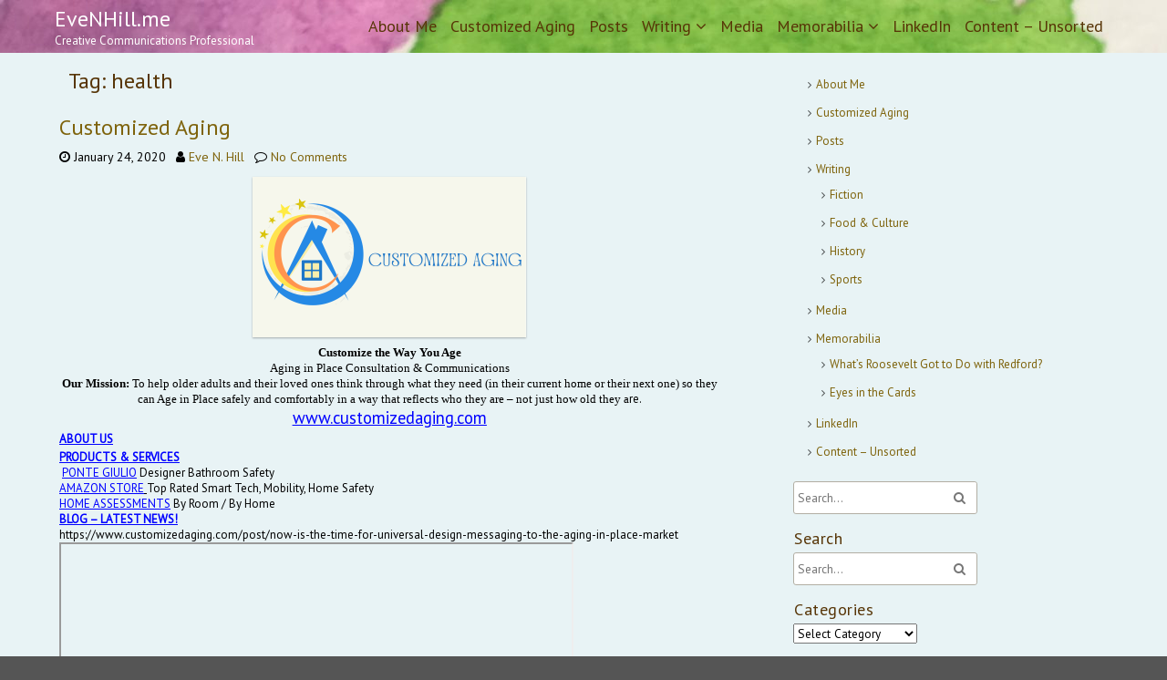

--- FILE ---
content_type: text/html; charset=UTF-8
request_url: http://www.evenhill.me/tag/health/
body_size: 13637
content:
<!DOCTYPE html>
<html lang="en-US">
	<head>
		<meta charset="UTF-8" />
				<meta name="viewport" content="width=device-width" />
		<title>health &#8211; EveNHill.me</title>
<meta name='robots' content='max-image-preview:large' />
<link rel='dns-prefetch' href='//stats.wp.com' />
<link rel='dns-prefetch' href='//fonts.googleapis.com' />
<link rel='preconnect' href='//i0.wp.com' />
<link rel='preconnect' href='//c0.wp.com' />
<link rel="alternate" type="application/rss+xml" title="EveNHill.me &raquo; Feed" href="http://www.evenhill.me/feed/" />
<link rel="alternate" type="application/rss+xml" title="EveNHill.me &raquo; Comments Feed" href="http://www.evenhill.me/comments/feed/" />
<link rel="alternate" type="application/rss+xml" title="EveNHill.me &raquo; health Tag Feed" href="http://www.evenhill.me/tag/health/feed/" />
<style id='wp-img-auto-sizes-contain-inline-css' type='text/css'>
img:is([sizes=auto i],[sizes^="auto," i]){contain-intrinsic-size:3000px 1500px}
/*# sourceURL=wp-img-auto-sizes-contain-inline-css */
</style>
<style id='wp-emoji-styles-inline-css' type='text/css'>

	img.wp-smiley, img.emoji {
		display: inline !important;
		border: none !important;
		box-shadow: none !important;
		height: 1em !important;
		width: 1em !important;
		margin: 0 0.07em !important;
		vertical-align: -0.1em !important;
		background: none !important;
		padding: 0 !important;
	}
/*# sourceURL=wp-emoji-styles-inline-css */
</style>
<style id='wp-block-library-inline-css' type='text/css'>
:root{--wp-block-synced-color:#7a00df;--wp-block-synced-color--rgb:122,0,223;--wp-bound-block-color:var(--wp-block-synced-color);--wp-editor-canvas-background:#ddd;--wp-admin-theme-color:#007cba;--wp-admin-theme-color--rgb:0,124,186;--wp-admin-theme-color-darker-10:#006ba1;--wp-admin-theme-color-darker-10--rgb:0,107,160.5;--wp-admin-theme-color-darker-20:#005a87;--wp-admin-theme-color-darker-20--rgb:0,90,135;--wp-admin-border-width-focus:2px}@media (min-resolution:192dpi){:root{--wp-admin-border-width-focus:1.5px}}.wp-element-button{cursor:pointer}:root .has-very-light-gray-background-color{background-color:#eee}:root .has-very-dark-gray-background-color{background-color:#313131}:root .has-very-light-gray-color{color:#eee}:root .has-very-dark-gray-color{color:#313131}:root .has-vivid-green-cyan-to-vivid-cyan-blue-gradient-background{background:linear-gradient(135deg,#00d084,#0693e3)}:root .has-purple-crush-gradient-background{background:linear-gradient(135deg,#34e2e4,#4721fb 50%,#ab1dfe)}:root .has-hazy-dawn-gradient-background{background:linear-gradient(135deg,#faaca8,#dad0ec)}:root .has-subdued-olive-gradient-background{background:linear-gradient(135deg,#fafae1,#67a671)}:root .has-atomic-cream-gradient-background{background:linear-gradient(135deg,#fdd79a,#004a59)}:root .has-nightshade-gradient-background{background:linear-gradient(135deg,#330968,#31cdcf)}:root .has-midnight-gradient-background{background:linear-gradient(135deg,#020381,#2874fc)}:root{--wp--preset--font-size--normal:16px;--wp--preset--font-size--huge:42px}.has-regular-font-size{font-size:1em}.has-larger-font-size{font-size:2.625em}.has-normal-font-size{font-size:var(--wp--preset--font-size--normal)}.has-huge-font-size{font-size:var(--wp--preset--font-size--huge)}.has-text-align-center{text-align:center}.has-text-align-left{text-align:left}.has-text-align-right{text-align:right}.has-fit-text{white-space:nowrap!important}#end-resizable-editor-section{display:none}.aligncenter{clear:both}.items-justified-left{justify-content:flex-start}.items-justified-center{justify-content:center}.items-justified-right{justify-content:flex-end}.items-justified-space-between{justify-content:space-between}.screen-reader-text{border:0;clip-path:inset(50%);height:1px;margin:-1px;overflow:hidden;padding:0;position:absolute;width:1px;word-wrap:normal!important}.screen-reader-text:focus{background-color:#ddd;clip-path:none;color:#444;display:block;font-size:1em;height:auto;left:5px;line-height:normal;padding:15px 23px 14px;text-decoration:none;top:5px;width:auto;z-index:100000}html :where(.has-border-color){border-style:solid}html :where([style*=border-top-color]){border-top-style:solid}html :where([style*=border-right-color]){border-right-style:solid}html :where([style*=border-bottom-color]){border-bottom-style:solid}html :where([style*=border-left-color]){border-left-style:solid}html :where([style*=border-width]){border-style:solid}html :where([style*=border-top-width]){border-top-style:solid}html :where([style*=border-right-width]){border-right-style:solid}html :where([style*=border-bottom-width]){border-bottom-style:solid}html :where([style*=border-left-width]){border-left-style:solid}html :where(img[class*=wp-image-]){height:auto;max-width:100%}:where(figure){margin:0 0 1em}html :where(.is-position-sticky){--wp-admin--admin-bar--position-offset:var(--wp-admin--admin-bar--height,0px)}@media screen and (max-width:600px){html :where(.is-position-sticky){--wp-admin--admin-bar--position-offset:0px}}

/*# sourceURL=wp-block-library-inline-css */
</style><style id='global-styles-inline-css' type='text/css'>
:root{--wp--preset--aspect-ratio--square: 1;--wp--preset--aspect-ratio--4-3: 4/3;--wp--preset--aspect-ratio--3-4: 3/4;--wp--preset--aspect-ratio--3-2: 3/2;--wp--preset--aspect-ratio--2-3: 2/3;--wp--preset--aspect-ratio--16-9: 16/9;--wp--preset--aspect-ratio--9-16: 9/16;--wp--preset--color--black: #000000;--wp--preset--color--cyan-bluish-gray: #abb8c3;--wp--preset--color--white: #ffffff;--wp--preset--color--pale-pink: #f78da7;--wp--preset--color--vivid-red: #cf2e2e;--wp--preset--color--luminous-vivid-orange: #ff6900;--wp--preset--color--luminous-vivid-amber: #fcb900;--wp--preset--color--light-green-cyan: #7bdcb5;--wp--preset--color--vivid-green-cyan: #00d084;--wp--preset--color--pale-cyan-blue: #8ed1fc;--wp--preset--color--vivid-cyan-blue: #0693e3;--wp--preset--color--vivid-purple: #9b51e0;--wp--preset--gradient--vivid-cyan-blue-to-vivid-purple: linear-gradient(135deg,rgb(6,147,227) 0%,rgb(155,81,224) 100%);--wp--preset--gradient--light-green-cyan-to-vivid-green-cyan: linear-gradient(135deg,rgb(122,220,180) 0%,rgb(0,208,130) 100%);--wp--preset--gradient--luminous-vivid-amber-to-luminous-vivid-orange: linear-gradient(135deg,rgb(252,185,0) 0%,rgb(255,105,0) 100%);--wp--preset--gradient--luminous-vivid-orange-to-vivid-red: linear-gradient(135deg,rgb(255,105,0) 0%,rgb(207,46,46) 100%);--wp--preset--gradient--very-light-gray-to-cyan-bluish-gray: linear-gradient(135deg,rgb(238,238,238) 0%,rgb(169,184,195) 100%);--wp--preset--gradient--cool-to-warm-spectrum: linear-gradient(135deg,rgb(74,234,220) 0%,rgb(151,120,209) 20%,rgb(207,42,186) 40%,rgb(238,44,130) 60%,rgb(251,105,98) 80%,rgb(254,248,76) 100%);--wp--preset--gradient--blush-light-purple: linear-gradient(135deg,rgb(255,206,236) 0%,rgb(152,150,240) 100%);--wp--preset--gradient--blush-bordeaux: linear-gradient(135deg,rgb(254,205,165) 0%,rgb(254,45,45) 50%,rgb(107,0,62) 100%);--wp--preset--gradient--luminous-dusk: linear-gradient(135deg,rgb(255,203,112) 0%,rgb(199,81,192) 50%,rgb(65,88,208) 100%);--wp--preset--gradient--pale-ocean: linear-gradient(135deg,rgb(255,245,203) 0%,rgb(182,227,212) 50%,rgb(51,167,181) 100%);--wp--preset--gradient--electric-grass: linear-gradient(135deg,rgb(202,248,128) 0%,rgb(113,206,126) 100%);--wp--preset--gradient--midnight: linear-gradient(135deg,rgb(2,3,129) 0%,rgb(40,116,252) 100%);--wp--preset--font-size--small: 13px;--wp--preset--font-size--medium: 20px;--wp--preset--font-size--large: 36px;--wp--preset--font-size--x-large: 42px;--wp--preset--spacing--20: 0.44rem;--wp--preset--spacing--30: 0.67rem;--wp--preset--spacing--40: 1rem;--wp--preset--spacing--50: 1.5rem;--wp--preset--spacing--60: 2.25rem;--wp--preset--spacing--70: 3.38rem;--wp--preset--spacing--80: 5.06rem;--wp--preset--shadow--natural: 6px 6px 9px rgba(0, 0, 0, 0.2);--wp--preset--shadow--deep: 12px 12px 50px rgba(0, 0, 0, 0.4);--wp--preset--shadow--sharp: 6px 6px 0px rgba(0, 0, 0, 0.2);--wp--preset--shadow--outlined: 6px 6px 0px -3px rgb(255, 255, 255), 6px 6px rgb(0, 0, 0);--wp--preset--shadow--crisp: 6px 6px 0px rgb(0, 0, 0);}:where(.is-layout-flex){gap: 0.5em;}:where(.is-layout-grid){gap: 0.5em;}body .is-layout-flex{display: flex;}.is-layout-flex{flex-wrap: wrap;align-items: center;}.is-layout-flex > :is(*, div){margin: 0;}body .is-layout-grid{display: grid;}.is-layout-grid > :is(*, div){margin: 0;}:where(.wp-block-columns.is-layout-flex){gap: 2em;}:where(.wp-block-columns.is-layout-grid){gap: 2em;}:where(.wp-block-post-template.is-layout-flex){gap: 1.25em;}:where(.wp-block-post-template.is-layout-grid){gap: 1.25em;}.has-black-color{color: var(--wp--preset--color--black) !important;}.has-cyan-bluish-gray-color{color: var(--wp--preset--color--cyan-bluish-gray) !important;}.has-white-color{color: var(--wp--preset--color--white) !important;}.has-pale-pink-color{color: var(--wp--preset--color--pale-pink) !important;}.has-vivid-red-color{color: var(--wp--preset--color--vivid-red) !important;}.has-luminous-vivid-orange-color{color: var(--wp--preset--color--luminous-vivid-orange) !important;}.has-luminous-vivid-amber-color{color: var(--wp--preset--color--luminous-vivid-amber) !important;}.has-light-green-cyan-color{color: var(--wp--preset--color--light-green-cyan) !important;}.has-vivid-green-cyan-color{color: var(--wp--preset--color--vivid-green-cyan) !important;}.has-pale-cyan-blue-color{color: var(--wp--preset--color--pale-cyan-blue) !important;}.has-vivid-cyan-blue-color{color: var(--wp--preset--color--vivid-cyan-blue) !important;}.has-vivid-purple-color{color: var(--wp--preset--color--vivid-purple) !important;}.has-black-background-color{background-color: var(--wp--preset--color--black) !important;}.has-cyan-bluish-gray-background-color{background-color: var(--wp--preset--color--cyan-bluish-gray) !important;}.has-white-background-color{background-color: var(--wp--preset--color--white) !important;}.has-pale-pink-background-color{background-color: var(--wp--preset--color--pale-pink) !important;}.has-vivid-red-background-color{background-color: var(--wp--preset--color--vivid-red) !important;}.has-luminous-vivid-orange-background-color{background-color: var(--wp--preset--color--luminous-vivid-orange) !important;}.has-luminous-vivid-amber-background-color{background-color: var(--wp--preset--color--luminous-vivid-amber) !important;}.has-light-green-cyan-background-color{background-color: var(--wp--preset--color--light-green-cyan) !important;}.has-vivid-green-cyan-background-color{background-color: var(--wp--preset--color--vivid-green-cyan) !important;}.has-pale-cyan-blue-background-color{background-color: var(--wp--preset--color--pale-cyan-blue) !important;}.has-vivid-cyan-blue-background-color{background-color: var(--wp--preset--color--vivid-cyan-blue) !important;}.has-vivid-purple-background-color{background-color: var(--wp--preset--color--vivid-purple) !important;}.has-black-border-color{border-color: var(--wp--preset--color--black) !important;}.has-cyan-bluish-gray-border-color{border-color: var(--wp--preset--color--cyan-bluish-gray) !important;}.has-white-border-color{border-color: var(--wp--preset--color--white) !important;}.has-pale-pink-border-color{border-color: var(--wp--preset--color--pale-pink) !important;}.has-vivid-red-border-color{border-color: var(--wp--preset--color--vivid-red) !important;}.has-luminous-vivid-orange-border-color{border-color: var(--wp--preset--color--luminous-vivid-orange) !important;}.has-luminous-vivid-amber-border-color{border-color: var(--wp--preset--color--luminous-vivid-amber) !important;}.has-light-green-cyan-border-color{border-color: var(--wp--preset--color--light-green-cyan) !important;}.has-vivid-green-cyan-border-color{border-color: var(--wp--preset--color--vivid-green-cyan) !important;}.has-pale-cyan-blue-border-color{border-color: var(--wp--preset--color--pale-cyan-blue) !important;}.has-vivid-cyan-blue-border-color{border-color: var(--wp--preset--color--vivid-cyan-blue) !important;}.has-vivid-purple-border-color{border-color: var(--wp--preset--color--vivid-purple) !important;}.has-vivid-cyan-blue-to-vivid-purple-gradient-background{background: var(--wp--preset--gradient--vivid-cyan-blue-to-vivid-purple) !important;}.has-light-green-cyan-to-vivid-green-cyan-gradient-background{background: var(--wp--preset--gradient--light-green-cyan-to-vivid-green-cyan) !important;}.has-luminous-vivid-amber-to-luminous-vivid-orange-gradient-background{background: var(--wp--preset--gradient--luminous-vivid-amber-to-luminous-vivid-orange) !important;}.has-luminous-vivid-orange-to-vivid-red-gradient-background{background: var(--wp--preset--gradient--luminous-vivid-orange-to-vivid-red) !important;}.has-very-light-gray-to-cyan-bluish-gray-gradient-background{background: var(--wp--preset--gradient--very-light-gray-to-cyan-bluish-gray) !important;}.has-cool-to-warm-spectrum-gradient-background{background: var(--wp--preset--gradient--cool-to-warm-spectrum) !important;}.has-blush-light-purple-gradient-background{background: var(--wp--preset--gradient--blush-light-purple) !important;}.has-blush-bordeaux-gradient-background{background: var(--wp--preset--gradient--blush-bordeaux) !important;}.has-luminous-dusk-gradient-background{background: var(--wp--preset--gradient--luminous-dusk) !important;}.has-pale-ocean-gradient-background{background: var(--wp--preset--gradient--pale-ocean) !important;}.has-electric-grass-gradient-background{background: var(--wp--preset--gradient--electric-grass) !important;}.has-midnight-gradient-background{background: var(--wp--preset--gradient--midnight) !important;}.has-small-font-size{font-size: var(--wp--preset--font-size--small) !important;}.has-medium-font-size{font-size: var(--wp--preset--font-size--medium) !important;}.has-large-font-size{font-size: var(--wp--preset--font-size--large) !important;}.has-x-large-font-size{font-size: var(--wp--preset--font-size--x-large) !important;}
/*# sourceURL=global-styles-inline-css */
</style>

<style id='classic-theme-styles-inline-css' type='text/css'>
/*! This file is auto-generated */
.wp-block-button__link{color:#fff;background-color:#32373c;border-radius:9999px;box-shadow:none;text-decoration:none;padding:calc(.667em + 2px) calc(1.333em + 2px);font-size:1.125em}.wp-block-file__button{background:#32373c;color:#fff;text-decoration:none}
/*# sourceURL=/wp-includes/css/classic-themes.min.css */
</style>
<link rel='stylesheet' id='SFSImainCss-css' href='http://www.evenhill.me/wp-content/plugins/ultimate-social-media-icons/css/sfsi-style.css?ver=2.9.6' type='text/css' media='all' />
<link rel='stylesheet' id='amazon-auto-links-_common-css' href='http://www.evenhill.me/wp-content/plugins/amazon-auto-links/template/_common/style.min.css?ver=5.4.3' type='text/css' media='all' />
<link rel='stylesheet' id='amazon-auto-links-list-css' href='http://www.evenhill.me/wp-content/plugins/amazon-auto-links/template/list/style.min.css?ver=1.4.1' type='text/css' media='all' />
<link rel='stylesheet' id='fstore-stylesheet-css' href='http://www.evenhill.me/wp-content/themes/fstore/style.css?ver=6.9' type='text/css' media='all' />
<link rel='stylesheet' id='font-awesome-css' href='http://www.evenhill.me/wp-content/themes/fstore/css/font-awesome.css?ver=6.9' type='text/css' media='all' />
<link rel='stylesheet' id='animate-css-css' href='http://www.evenhill.me/wp-content/themes/fstore/css/animate.css?ver=6.9' type='text/css' media='all' />
<link rel='stylesheet' id='fstore-style-css' href='http://www.evenhill.me/wp-content/themes/flibrary/style.css?ver=6.9' type='text/css' media='all' />
<link rel='stylesheet' id='fstore-fonts-css' href='//fonts.googleapis.com/css?family=PT+Sans&#038;subset=latin%2Clatin-ext' type='text/css' media='all' />
<link rel='stylesheet' id='dashicons-css' href='https://c0.wp.com/c/6.9/wp-includes/css/dashicons.min.css' type='text/css' media='all' />
<link rel='stylesheet' id='wp-pointer-css' href='https://c0.wp.com/c/6.9/wp-includes/css/wp-pointer.min.css' type='text/css' media='all' />
<script type="text/javascript" src="https://c0.wp.com/c/6.9/wp-includes/js/jquery/jquery.min.js" id="jquery-core-js"></script>
<script type="text/javascript" src="https://c0.wp.com/c/6.9/wp-includes/js/jquery/jquery-migrate.min.js" id="jquery-migrate-js"></script>
<script type="text/javascript" src="http://www.evenhill.me/wp-content/themes/fstore/js/viewportchecker.js?ver=6.9" id="viewportchecker-js"></script>
<script type="text/javascript" id="fstore-utilities-js-extra">
/* <![CDATA[ */
var fstore_options = {"fstore_loading_effect":""};
//# sourceURL=fstore-utilities-js-extra
/* ]]> */
</script>
<script type="text/javascript" src="http://www.evenhill.me/wp-content/themes/fstore/js/utilities.js?ver=6.9" id="fstore-utilities-js"></script>
<link rel="https://api.w.org/" href="http://www.evenhill.me/wp-json/" /><link rel="alternate" title="JSON" type="application/json" href="http://www.evenhill.me/wp-json/wp/v2/tags/85" /><link rel="EditURI" type="application/rsd+xml" title="RSD" href="http://www.evenhill.me/xmlrpc.php?rsd" />
<meta name="generator" content="WordPress 6.9" />
<meta name="follow.[base64]" content="GQE8W0EG7ClF4QQVgvKG"/>	<style>img#wpstats{display:none}</style>
		<style type='text/css' id='amazon-auto-links-button-css' data-version='5.4.3'>.amazon-auto-links-button.amazon-auto-links-button-default { background-image: -webkit-linear-gradient(top, #4997e5, #3f89ba);background-image: -moz-linear-gradient(top, #4997e5, #3f89ba);background-image: -ms-linear-gradient(top, #4997e5, #3f89ba);background-image: -o-linear-gradient(top, #4997e5, #3f89ba);background-image: linear-gradient(to bottom, #4997e5, #3f89ba);-webkit-border-radius: 4px;-moz-border-radius: 4px;border-radius: 4px;margin-left: auto;margin-right: auto;text-align: center;white-space: nowrap;color: #ffffff;font-size: 13px;text-shadow: 0 0 transparent;width: 100px;padding: 7px 8px 8px 8px;background: #3498db;border: solid #6891a5 1px;text-decoration: none;}.amazon-auto-links-button.amazon-auto-links-button-default:hover {background: #3cb0fd;background-image: -webkit-linear-gradient(top, #3cb0fd, #3498db);background-image: -moz-linear-gradient(top, #3cb0fd, #3498db);background-image: -ms-linear-gradient(top, #3cb0fd, #3498db);background-image: -o-linear-gradient(top, #3cb0fd, #3498db);background-image: linear-gradient(to bottom, #3cb0fd, #3498db);text-decoration: none;}.amazon-auto-links-button.amazon-auto-links-button-default > a {color: inherit; border-bottom: none;text-decoration: none; }.amazon-auto-links-button.amazon-auto-links-button-default > a:hover {color: inherit;}.amazon-auto-links-button > a, .amazon-auto-links-button > a:hover {-webkit-box-shadow: none;box-shadow: none;color: inherit;}div.amazon-auto-links-button {line-height: 1.3; }button.amazon-auto-links-button {white-space: nowrap;}.amazon-auto-links-button-link {text-decoration: none;}.amazon-auto-links-button.amazon-auto-links-button-1089 {background: #4997e5;background-image: -webkit-linear-gradient(top, #4997e5, #3f89ba);background-image: -moz-linear-gradient(top, #4997e5, #3f89ba);background-image: -ms-linear-gradient(top, #4997e5, #3f89ba);background-image: -o-linear-gradient(top, #4997e5, #3f89ba);background-image: linear-gradient(to bottom, #4997e5, #3f89ba);-webkit-border-radius: 4px;-moz-border-radius: 4px;border-radius: 4px;margin-left: auto;margin-right: auto;text-align: center;white-space: nowrap;color: #ffffff;font-size: 13px;text-shadow-color: transparent;width: 100px;box-shadow-color: #666666;padding: 7px 8px 8px 8px;background: #3498db;border: solid #6891a5 1px;text-decoration: none;}.amazon-auto-links-button.amazon-auto-links-button-1089:hover {background: #3cb0fd;background-image: -webkit-linear-gradient(top, #3cb0fd, #3498db);background-image: -moz-linear-gradient(top, #3cb0fd, #3498db);background-image: -ms-linear-gradient(top, #3cb0fd, #3498db);background-image: -o-linear-gradient(top, #3cb0fd, #3498db);background-image: linear-gradient(to bottom, #3cb0fd, #3498db);text-decoration: none;}.amazon-auto-links-button.amazon-auto-links-button-1089 > a {color: inherit; border-bottom: none;text-decoration: none; }.amazon-auto-links-button.amazon-auto-links-button-1089 > a:hover {color: inherit;}</style><style type="text/css">.recentcomments a{display:inline !important;padding:0 !important;margin:0 !important;}</style>      <style id="fstore-custom-header-styles" type="text/css">

          
                  #header-main-fixed {background-image: url("http://www.evenhill.me/wp-content/uploads/2019/02/cropped-watercolor-9-30-18-sea-cake-2-3.jpg");}

          
          
                  #header-main-fixed, #header-main-fixed h1.entry-title {color: #ffffff;}

                </style>
  	<!-- Fonts Plugin CSS - https://fontsplugin.com/ -->
	<style>
			</style>
	<!-- Fonts Plugin CSS -->
		</head>
	<body class="archive tag tag-health tag-85 wp-theme-fstore wp-child-theme-flibrary sfsi_actvite_theme_default">
		<div id="body-content-wrapper">
			
			<header id="header-main-fixed">

				<div id="header-content-wrapper">

					<div id="header-logo">
						    
						        <div id="site-identity">

						        	<a href="http://www.evenhill.me/"
						        		title="">

						        		<h1 class="entry-title">
						        			EveNHill.me										</h1>
						        	</a>
						        	<strong>
						        		Creative Communications Professional						        	</strong>
						        </div>
											</div><!-- #header-logo -->

					<nav id="navmain">
						<div class="menu-work-container"><ul id="menu-work" class="menu"><li id="menu-item-75" class="menu-item menu-item-type-post_type menu-item-object-page menu-item-home menu-item-75"><a href="http://www.evenhill.me/about-me/">About Me</a></li>
<li id="menu-item-697" class="menu-item menu-item-type-post_type menu-item-object-page menu-item-697"><a href="http://www.evenhill.me/about-me/customized-aging/">Customized Aging</a></li>
<li id="menu-item-244" class="menu-item menu-item-type-taxonomy menu-item-object-category menu-item-244"><a href="http://www.evenhill.me/category/posts/">Posts</a></li>
<li id="menu-item-88" class="menu-item menu-item-type-post_type menu-item-object-page menu-item-has-children menu-item-88"><a href="http://www.evenhill.me/writing/">Writing</a>
<ul class="sub-menu">
	<li id="menu-item-305" class="menu-item menu-item-type-taxonomy menu-item-object-category menu-item-305"><a href="http://www.evenhill.me/category/writing/fiction-writing/">Fiction</a></li>
	<li id="menu-item-129" class="menu-item menu-item-type-taxonomy menu-item-object-category menu-item-129"><a href="http://www.evenhill.me/category/writing/food-culture/">Food &amp; Culture</a></li>
	<li id="menu-item-133" class="menu-item menu-item-type-taxonomy menu-item-object-category menu-item-133"><a href="http://www.evenhill.me/category/writing/history/">History</a></li>
	<li id="menu-item-128" class="menu-item menu-item-type-taxonomy menu-item-object-category menu-item-128"><a href="http://www.evenhill.me/category/writing/sports/">Sports</a></li>
</ul>
</li>
<li id="menu-item-208" class="menu-item menu-item-type-taxonomy menu-item-object-category menu-item-208"><a href="http://www.evenhill.me/category/media/">Media</a></li>
<li id="menu-item-182" class="menu-item menu-item-type-post_type menu-item-object-page menu-item-has-children menu-item-182"><a href="http://www.evenhill.me/memorabilia/">Memorabilia</a>
<ul class="sub-menu">
	<li id="menu-item-200" class="menu-item menu-item-type-post_type menu-item-object-page menu-item-200"><a href="http://www.evenhill.me/whats-roosevelt-got-to-do-with-redford/">What&#8217;s Roosevelt Got to Do with Redford?</a></li>
	<li id="menu-item-183" class="menu-item menu-item-type-post_type menu-item-object-post menu-item-183"><a href="http://www.evenhill.me/2019/02/02/eyes-in-the-cards/">Eyes in the Cards</a></li>
</ul>
</li>
<li id="menu-item-16" class="menu-item menu-item-type-custom menu-item-object-custom menu-item-16"><a href="http://www.linkedin.com/in/eveahill">LinkedIn</a></li>
<li id="menu-item-698" class="menu-item menu-item-type-taxonomy menu-item-object-category menu-item-698"><a href="http://www.evenhill.me/category/content/">Content &#8211; Unsorted</a></li>
</ul></div>					</nav><!-- #navmain -->
					
					<div class="clear">
					</div><!-- .clear -->

				</div><!-- #header-content-wrapper -->

			</header><!-- #header-main-fixed -->
			<div class="clear">
			</div><!-- .clear -->

			
<div id="main-content-wrapper">
	<div id="main-content">

	<h1 class="page-title">Tag: <span>health</span></h1>
		<div id="main-content-inner">

			
					
<article id="post-688" class="post-688 page type-page status-publish hentry category-customizedaging-com tag-seniorresources tag-retirement tag-lifestyleproducts tag-health tag-homehealth tag-customizedaging">

		
			<h1 class="entry-title">
				<a href="http://www.evenhill.me/about-me/customized-aging/" rel="bookmark" title="Customized Aging">Customized Aging</a>
			</h1>
	
	
	<div class="before-content">

		
				<span class="clock-icon">
					<time datetime="2020-01-24T20:33:55+00:00">January 24, 2020</time>
				</span><!-- .clock-icon -->
			
		
		<span class="author-icon">
			<a href="http://www.evenhill.me/author/evenhill_0kdkls/" title="Posts by Eve N. Hill" rel="author">Eve N. Hill</a>		</span><!-- .author-icon -->

		
					<span class="comments-icon">
						<a href="http://www.evenhill.me/about-me/customized-aging/#respond">No Comments</a>					</span><!-- .comments-icon -->
		
		
	</div><!-- .before-content -->

	
				<div class="content">
					<div class="display-flex flex-row justify-space-between">
<div class="display-flex flex-column full-width">
<div class="display-flex flex-row justify-space-between">
<div class="display-flex flex-column full-width"></div>
</div>
<p><img data-recalc-dims="1" fetchpriority="high" decoding="async" class="wp-image-1150 size-medium aligncenter" src="https://i0.wp.com/www.evenhill.me/wp-content/uploads/2024/04/20220320_062056152_iOS.png?resize=300%2C176" alt="" width="300" height="176" srcset="https://i0.wp.com/www.evenhill.me/wp-content/uploads/2024/04/20220320_062056152_iOS.png?resize=300%2C176 300w, https://i0.wp.com/www.evenhill.me/wp-content/uploads/2024/04/20220320_062056152_iOS.png?resize=1024%2C602 1024w, https://i0.wp.com/www.evenhill.me/wp-content/uploads/2024/04/20220320_062056152_iOS.png?resize=768%2C452 768w, https://i0.wp.com/www.evenhill.me/wp-content/uploads/2024/04/20220320_062056152_iOS.png?resize=1536%2C904 1536w, https://i0.wp.com/www.evenhill.me/wp-content/uploads/2024/04/20220320_062056152_iOS.png?resize=2048%2C1205 2048w, https://i0.wp.com/www.evenhill.me/wp-content/uploads/2024/04/20220320_062056152_iOS.png?w=1800 1800w, https://i0.wp.com/www.evenhill.me/wp-content/uploads/2024/04/20220320_062056152_iOS.png?w=2700 2700w" sizes="(max-width: 300px) 100vw, 300px" /></p>
<div class="display-flex align-items-center" style="text-align: center;"><span aria-hidden="true"><span style="font-family: verdana, geneva;"><strong>Customize the Way You Age</strong></span><br />
<span style="font-family: verdana, geneva;">Aging in Place Consultation &amp; Communications</span><br />
<span style="font-family: verdana, geneva;"><strong>Our Mission:</strong> To help older adults and their loved ones think through what they need (in their current home or their next one) so they can Age in Place safely and comfortably in a way that reflects who they are &#8211; not just how old they a</span>re.<br />
<span style="text-decoration: underline; font-size: 14pt;"><span style="color: #0000ff;"><a style="color: #0000ff; text-decoration: underline;" href="http://www.customizedaging.com">www.customizedaging.com</a></span></span></span></div>
</div>
<div>
<p><strong><span style="text-decoration: underline;"><span style="color: #0000ff;"><a style="color: #0000ff; text-decoration: underline;" href="https://www.customizedaging.com/about-1">ABOUT US</a></span></span></strong></p>
</div>
</div>
<div><strong><span style="text-decoration: underline;"><span style="color: #0000ff;"><a style="color: #0000ff; text-decoration: underline;" href="https://www.customizedaging.com/products-and-services">PRODUCTS &amp; SERVICES</a></span></span></strong></div>
<div> <span style="text-decoration: underline;"><span style="color: #0000ff; text-decoration: underline;"><a style="color: #0000ff; text-decoration: underline;" href="https://www.customizedaging.com/ponte-giulio-bathroom-experts">PONTE GIULIO</a></span></span> Designer Bathroom Safety<br />
<span style="text-decoration: underline;"><span style="color: #0000ff;"><a style="color: #0000ff; text-decoration: underline;" href="https://www.customizedaging.com/team-4">AMAZON STORE</a> </span></span>Top Rated Smart Tech, Mobility, Home Safety<br />
<span style="text-decoration: underline;"><span style="color: #0000ff;"><a style="color: #0000ff; text-decoration: underline;" href="https://www.customizedaging.com/products-and-services">HOME ASSESSMENTS</a></span></span> By Room / By Home</div>
<div class="display-flex flex-row justify-space-between">
<div><strong><span style="text-decoration: underline;"><span style="color: #0000ff;"><a style="color: #0000ff; text-decoration: underline;" href="https://www.customizedaging.com/blog">BLOG &#8211; LATEST NEWS!</a></span></span></strong></div>
<div>https://www.customizedaging.com/post/now-is-the-time-for-universal-design-messaging-to-the-aging-in-place-market</div>
<div><iframe src="//www.youtube.com/embed/SLgKU5tIWxg?si=S3kXLvSqxaeJdV2_" width="560" height="314" allowfullscreen="allowfullscreen"></iframe></div>
<div class="display-flex flex-column full-width">
<div>
<div class="_1AZWZ">
<div class="_1KJEZ _1Zljb" tabindex="-1" data-hook="post-title">
<div class="BL3dva">
<div class="OSxNQL">
<div class="OFA52E">
<div class="cD_92h UitnHM" tabindex="-1" data-hook="post-title">
<h1 class="UbhFJ7 nkqC0Q blog-post-title-font blog-post-title-color blog-text-color post-title blog-hover-container-element-color FG3qXk blog-post-page-title-font" data-hook="post-title"><span class="post-title__text blog-post-title-font blog-post-title-color"><span class="blog-post-title-font blog-post-title-color">Now is the Time for Universal Design:<br />
Messaging to the Aging in Place Market</span></span></h1>
</div>
</div>
</div>
</div>
<div class="nLG8d5" data-hook="post-description">
<article class="blog-post-page-font">
<div class="post-content__body stSKMK">
<div class="moHCnT">
<div class="moHCnT">
<div class="fTEXDR" data-rce-version="9.18.4">
<div class="Xk2HO" dir="ltr" data-id="content-viewer">
<div class="orcxI" data-query="container">
<div class="MJXUU">
<div data-breakout="normal">
<h4 id="viewer-gfuqb2538" class="T14rf _9kQU5 d0eTW vC2ou -oJ0G"><span class="XR0ys">Originally presented at the National Association of Home Builders (NAHB) International Builders Show</span></h4>
</div>
</div>
</div>
</div>
</div>
</div>
</div>
</div>
</article>
</div>
</div>
</div>
<div class="_6SyeS" data-hook="post-description">
<article class="blog-post-page-font">
<div class="post-content__body">
<div class="_2cDMG">
<div class="_2cDMG">
<div class="bVAkx _3777I _1dQP3" data-rce-version="8.69.22">
<div class="kvdbP _2msPJ _189VQ _1O7aH" dir="ltr" data-id="rich-content-viewer">
<div class="_1hN1O _2S8BH _3EPBy"></div>
</div>
</div>
</div>
</div>
</div>
</article>
</div>
</div>
<div><strong>SOCIAL MEDIA</strong></div>
<div><strong> @customizedaging</strong><br />
<span style="text-decoration: underline;"><span style="color: #0000ff; text-decoration: underline;"><a style="color: #0000ff; text-decoration: underline;" href="https://www.facebook.com/customizedaging">FACEBOOK</a></span></span><br />
<span style="text-decoration: underline;"><span style="color: #0000ff; text-decoration: underline;"><a style="color: #0000ff; text-decoration: underline;" href="https://www.instagram.com/customizedaging/">INSTAGRAM</a></span></span><br />
<span style="text-decoration: underline;"><span style="color: #0000ff;"><a style="color: #0000ff; text-decoration: underline;" href="https://www.linkedin.com/company/customized-aging">LINKEDIN</a></span></span><br />
<span style="text-decoration: underline;"><span style="color: #0000ff;"><a style="color: #0000ff; text-decoration: underline;" href="https://www.tiktok.com/@customizedaging">TIKTOK</a></span></span><br />
<span style="text-decoration: underline;"><span style="color: #0000ff;"><a style="color: #0000ff; text-decoration: underline;" href="https://www.youtube.com/channel/UCLcQ7W6TV4QMfOuhnZhJZbQ">YOUTUBE</a></span></span></div>
<div><span style="text-decoration: underline;"><span style="color: #0000ff;"><a style="color: #0000ff; text-decoration: underline;" href="https://www.customizedaging.com/projects-2">ALL OUR VIDEOS</a></span></span></div>
</div>
</div>
<p>&nbsp;</p>
<p><span style="font-size: 12pt;"><span style="font-family: verdana, geneva, sans-serif;"><em><span style="text-decoration: underline;"><span style="color: #0000ff;"><a style="color: #0000ff; text-decoration: underline;" href="https://www.customizedaging.com/about-1">Eve Hill</a></span></span><br />
</em></span><span class="t-bold mr1 " style="font-family: verdana, geneva;"><span aria-hidden="true">Co-Founder </span></span><span class="t-14 t-normal" style="font-family: verdana, geneva;"><span aria-hidden="true"><span style="text-decoration: underline;"><a href="http://www.customizedaging.com"><span style="color: #0000ff; text-decoration: underline;">Customized Aging</span></a><br />
</span></span></span><span style="text-decoration: underline;"><span style="color: #0000ff;"><a style="color: #0000ff; text-decoration: underline;" href="https://www.nahb.org/education-and-events/education/designations/certified-aging-in-place-specialist-caps">Certified Aging-in-Place Specialist</a><br />
</span></span></span><span style="color: #0000ff;"><a style="color: #0000ff;" href="https://directories.wga.org/?Filter.Keyword=Eve+Needleman&amp;show=&amp;Filter.SearchType=General&amp;Filter.StartCreditDateRange=&amp;Filter.EndCreditDateRange=&amp;Filter.AdvanceSearch=false&amp;Filter.IsShowrunner=false&amp;Filter.IsLiveActionFeatureWriter=false&amp;Filter.IsAnimationFeatureWriter=false&amp;Filter.IsTVFeatureWriter=false&amp;isSearch=1" target="_blank" rel="noreferrer noopener">Writers Guild of America, West</a></span><br />
Email: <span style="color: #0000ff;"><a style="color: #0000ff;" href="mailto:customizedaging@gmail.com" target="_self" rel="noopener">customizedaging@gmail.com</a></span><br />
Website: <span style="color: #0000ff;"><a style="color: #0000ff;" href="http://eveahillme.medium.com/" target="_blank" rel="noreferrer noopener">eveahillme.medium.com</a></span></p>
				</div><!-- .content -->

	
	<div class="after-content">

		
												<p class="categories-wrapper">
								<span class="category-icon">
									Categories:								</span><!-- .category-icon -->
								<a href="http://www.evenhill.me/category/customizedaging-com/" rel="category tag">Customized Aging</a>							</p><!-- .categories-wrapper -->						
									
												<p class="tags-wrapper">
								<span class="tags-icon">
									Tags:								</span><!-- .tags-icon -->
								<a href="http://www.evenhill.me/tag/seniorresources/" rel="tag">seniorresources</a>, <a href="http://www.evenhill.me/tag/retirement/" rel="tag">retirement</a>, <a href="http://www.evenhill.me/tag/lifestyleproducts/" rel="tag">lifestyleproducts</a>, <a href="http://www.evenhill.me/tag/health/" rel="tag">health</a>, <a href="http://www.evenhill.me/tag/homehealth/" rel="tag">homehealth</a>, <a href="http://www.evenhill.me/tag/customizedaging/" rel="tag">customizedaging</a>							</p><!-- .tags-wrapper -->				
					
		
		
	</div><!-- .after-content -->
	
				<div class="separator">
			</div>
	</article><!-- #post-## -->

		</div><!-- #main-content-inner -->

	</div><!-- #main-content -->

	
<aside id="sidebar">

					<div class="menu-work-container"><ul id="menu-work-1" class="menu"><li class="menu-item menu-item-type-post_type menu-item-object-page menu-item-home menu-item-75"><a href="http://www.evenhill.me/about-me/">About Me</a></li>
<li class="menu-item menu-item-type-post_type menu-item-object-page menu-item-697"><a href="http://www.evenhill.me/about-me/customized-aging/">Customized Aging</a></li>
<li class="menu-item menu-item-type-taxonomy menu-item-object-category menu-item-244"><a href="http://www.evenhill.me/category/posts/">Posts</a></li>
<li class="menu-item menu-item-type-post_type menu-item-object-page menu-item-has-children menu-item-88"><a href="http://www.evenhill.me/writing/">Writing</a>
<ul class="sub-menu">
	<li class="menu-item menu-item-type-taxonomy menu-item-object-category menu-item-305"><a href="http://www.evenhill.me/category/writing/fiction-writing/">Fiction</a></li>
	<li class="menu-item menu-item-type-taxonomy menu-item-object-category menu-item-129"><a href="http://www.evenhill.me/category/writing/food-culture/">Food &amp; Culture</a></li>
	<li class="menu-item menu-item-type-taxonomy menu-item-object-category menu-item-133"><a href="http://www.evenhill.me/category/writing/history/">History</a></li>
	<li class="menu-item menu-item-type-taxonomy menu-item-object-category menu-item-128"><a href="http://www.evenhill.me/category/writing/sports/">Sports</a></li>
</ul>
</li>
<li class="menu-item menu-item-type-taxonomy menu-item-object-category menu-item-208"><a href="http://www.evenhill.me/category/media/">Media</a></li>
<li class="menu-item menu-item-type-post_type menu-item-object-page menu-item-has-children menu-item-182"><a href="http://www.evenhill.me/memorabilia/">Memorabilia</a>
<ul class="sub-menu">
	<li class="menu-item menu-item-type-post_type menu-item-object-page menu-item-200"><a href="http://www.evenhill.me/whats-roosevelt-got-to-do-with-redford/">What&#8217;s Roosevelt Got to Do with Redford?</a></li>
	<li class="menu-item menu-item-type-post_type menu-item-object-post menu-item-183"><a href="http://www.evenhill.me/2019/02/02/eyes-in-the-cards/">Eyes in the Cards</a></li>
</ul>
</li>
<li class="menu-item menu-item-type-custom menu-item-object-custom menu-item-16"><a href="http://www.linkedin.com/in/eveahill">LinkedIn</a></li>
<li class="menu-item menu-item-type-taxonomy menu-item-object-category menu-item-698"><a href="http://www.evenhill.me/category/content/">Content &#8211; Unsorted</a></li>
</ul></div>
<div class="search-wrapper">
	<form method="get" action="http://www.evenhill.me/">
		<input type="text" name="s" size="20" class="search-textbox" placeholder="Search..." tabindex="1" value="" required />
		<button type="submit" class="search-button"></button>
	</form>
</div><!-- .search-wrapper --><div class="sidebar-before-title"></div><h3 class="sidebar-title">Search</h3><div class="sidebar-after-title"></div>
<div class="search-wrapper">
	<form method="get" action="http://www.evenhill.me/">
		<input type="text" name="s" size="20" class="search-textbox" placeholder="Search..." tabindex="1" value="" required />
		<button type="submit" class="search-button"></button>
	</form>
</div><!-- .search-wrapper --><div class="sidebar-before-title"></div><h3 class="sidebar-title">Categories</h3><div class="sidebar-after-title"></div><form action="http://www.evenhill.me" method="get"><label class="screen-reader-text" for="cat">Categories</label><select  name='cat' id='cat' class='postform'>
	<option value='-1'>Select Category</option>
	<option class="level-0" value="88">Customized Aging</option>
	<option class="level-0" value="9">Fiction</option>
	<option class="level-0" value="25">Posts</option>
	<option class="level-0" value="5">Food &amp; Culture</option>
	<option class="level-0" value="6">Writing</option>
	<option class="level-0" value="7">History</option>
	<option class="level-0" value="24">Media</option>
	<option class="level-0" value="4">Sports</option>
	<option class="level-0" value="15">Memorabilia</option>
	<option class="level-0" value="1">Content &#8211; Unsorted</option>
</select>
</form><script type="text/javascript">
/* <![CDATA[ */

( ( dropdownId ) => {
	const dropdown = document.getElementById( dropdownId );
	function onSelectChange() {
		setTimeout( () => {
			if ( 'escape' === dropdown.dataset.lastkey ) {
				return;
			}
			if ( dropdown.value && parseInt( dropdown.value ) > 0 && dropdown instanceof HTMLSelectElement ) {
				dropdown.parentElement.submit();
			}
		}, 250 );
	}
	function onKeyUp( event ) {
		if ( 'Escape' === event.key ) {
			dropdown.dataset.lastkey = 'escape';
		} else {
			delete dropdown.dataset.lastkey;
		}
	}
	function onClick() {
		delete dropdown.dataset.lastkey;
	}
	dropdown.addEventListener( 'keyup', onKeyUp );
	dropdown.addEventListener( 'click', onClick );
	dropdown.addEventListener( 'change', onSelectChange );
})( "cat" );

//# sourceURL=WP_Widget_Categories%3A%3Awidget
/* ]]> */
</script>

		
		<div class="sidebar-before-title"></div><h3 class="sidebar-title">Recent Posts</h3><div class="sidebar-after-title"></div>
		<ul>
											<li>
					<a href="http://www.evenhill.me/2024/04/13/now-is-the-time-for-universal-design-messaging-to-the-aging-in-place-market/">Now is the Time for Universal Design: Messaging to the Aging in Place Market</a>
									</li>
											<li>
					<a href="http://www.evenhill.me/2022/02/15/embracing-the-longevity-lifestyle/">Embracing the Longevity Lifestyle</a>
									</li>
											<li>
					<a href="http://www.evenhill.me/2021/07/20/the-knuckleballer-who-helped-kids-go-straight/">The Knuckleballer Who Helped Kids Go Straight</a>
									</li>
											<li>
					<a href="http://www.evenhill.me/2021/07/05/his-reach-exceeded-his-glove-marty-marion/">His Reach Exceeded His Glove: Marty Marion</a>
									</li>
											<li>
					<a href="http://www.evenhill.me/2021/05/20/stories-behind-the-signatures-sports-heroes-of-the-1940s/">Stories Behind the Signatures: Sports Heroes of the 1940s</a>
									</li>
					</ul>

		<div class="sidebar-before-title"></div><h3 class="sidebar-title">Archives</h3><div class="sidebar-after-title"></div>
			<ul>
					<li><a href='http://www.evenhill.me/2024/04/'>April 2024</a></li>
	<li><a href='http://www.evenhill.me/2022/02/'>February 2022</a></li>
	<li><a href='http://www.evenhill.me/2021/07/'>July 2021</a></li>
	<li><a href='http://www.evenhill.me/2021/05/'>May 2021</a></li>
	<li><a href='http://www.evenhill.me/2020/03/'>March 2020</a></li>
	<li><a href='http://www.evenhill.me/2020/02/'>February 2020</a></li>
	<li><a href='http://www.evenhill.me/2020/01/'>January 2020</a></li>
	<li><a href='http://www.evenhill.me/2019/05/'>May 2019</a></li>
	<li><a href='http://www.evenhill.me/2019/02/'>February 2019</a></li>
			</ul>

			<div class="sidebar-before-title"></div><h3 class="sidebar-title">Recent Comments</h3><div class="sidebar-after-title"></div><ul id="recentcomments"><li class="recentcomments"><span class="comment-author-link"><a href="https://SeniorMoveHelp.com" class="url" rel="ugc external nofollow">senior movers delray beach</a></span> on <a href="http://www.evenhill.me/2024/04/13/now-is-the-time-for-universal-design-messaging-to-the-aging-in-place-market/#comment-4126">Now is the Time for Universal Design: Messaging to the Aging in Place Market</a></li><li class="recentcomments"><span class="comment-author-link"><a href="https://Seniormovehelp.com" class="url" rel="ugc external nofollow">senior move</a></span> on <a href="http://www.evenhill.me/2024/04/13/now-is-the-time-for-universal-design-messaging-to-the-aging-in-place-market/#comment-4100">Now is the Time for Universal Design: Messaging to the Aging in Place Market</a></li></ul><div class="sidebar-before-title"></div><h3 class="sidebar-title">Meta</h3><div class="sidebar-after-title"></div>
		<ul>
						<li><a href="http://www.evenhill.me/wp-login.php">Log in</a></li>
			<li><a href="http://www.evenhill.me/feed/">Entries feed</a></li>
			<li><a href="http://www.evenhill.me/comments/feed/">Comments feed</a></li>

			<li><a href="https://wordpress.org/">WordPress.org</a></li>
		</ul>

		
		
</aside><!-- #sidebar --></div><!-- #main-content-wrapper -->
			<a href="#" class="scrollup"></a>

			<footer id="footer-main">

				<div id="footer-content-wrapper">

					
<div id="footer-cols">

	<div id="footer-cols-inner">

		
								<div class="col3a">
									</div><!-- .col3a -->
			
				
				

		
								<div class="col3c">
									</div><!-- .col3c -->

				
		<div class="clear">
		</div><!-- .clear -->

	</div><!-- #footer-cols-inner -->

</div><!-- #footer-cols -->
					<nav id="footer-menu">
						<div class="menu-work-container"><ul id="menu-work-2" class="menu"><li class="menu-item menu-item-type-post_type menu-item-object-page menu-item-home menu-item-75"><a href="http://www.evenhill.me/about-me/">About Me</a></li>
<li class="menu-item menu-item-type-post_type menu-item-object-page menu-item-697"><a href="http://www.evenhill.me/about-me/customized-aging/">Customized Aging</a></li>
<li class="menu-item menu-item-type-taxonomy menu-item-object-category menu-item-244"><a href="http://www.evenhill.me/category/posts/">Posts</a></li>
<li class="menu-item menu-item-type-post_type menu-item-object-page menu-item-has-children menu-item-88"><a href="http://www.evenhill.me/writing/">Writing</a>
<ul class="sub-menu">
	<li class="menu-item menu-item-type-taxonomy menu-item-object-category menu-item-305"><a href="http://www.evenhill.me/category/writing/fiction-writing/">Fiction</a></li>
	<li class="menu-item menu-item-type-taxonomy menu-item-object-category menu-item-129"><a href="http://www.evenhill.me/category/writing/food-culture/">Food &amp; Culture</a></li>
	<li class="menu-item menu-item-type-taxonomy menu-item-object-category menu-item-133"><a href="http://www.evenhill.me/category/writing/history/">History</a></li>
	<li class="menu-item menu-item-type-taxonomy menu-item-object-category menu-item-128"><a href="http://www.evenhill.me/category/writing/sports/">Sports</a></li>
</ul>
</li>
<li class="menu-item menu-item-type-taxonomy menu-item-object-category menu-item-208"><a href="http://www.evenhill.me/category/media/">Media</a></li>
<li class="menu-item menu-item-type-post_type menu-item-object-page menu-item-has-children menu-item-182"><a href="http://www.evenhill.me/memorabilia/">Memorabilia</a>
<ul class="sub-menu">
	<li class="menu-item menu-item-type-post_type menu-item-object-page menu-item-200"><a href="http://www.evenhill.me/whats-roosevelt-got-to-do-with-redford/">What&#8217;s Roosevelt Got to Do with Redford?</a></li>
	<li class="menu-item menu-item-type-post_type menu-item-object-post menu-item-183"><a href="http://www.evenhill.me/2019/02/02/eyes-in-the-cards/">Eyes in the Cards</a></li>
</ul>
</li>
<li class="menu-item menu-item-type-custom menu-item-object-custom menu-item-16"><a href="http://www.linkedin.com/in/eveahill">LinkedIn</a></li>
<li class="menu-item menu-item-type-taxonomy menu-item-object-category menu-item-698"><a href="http://www.evenhill.me/category/content/">Content &#8211; Unsorted</a></li>
</ul></div>					</nav>

					<div class="clear">
					</div>

					<div id="copyright">

						<p>
													 	<a href="https://tishonator.com/product/fstore"
						 		title="fstore Theme">
								fstore Theme							</a> 
							Powered by WordPress						</p>
						
					</div><!-- #copyright -->

				</div><!-- #footer-content-wrapper -->

			</footer><!-- #footer-main -->

		</div><!-- #body-content-wrapper -->
		<script type="speculationrules">
{"prefetch":[{"source":"document","where":{"and":[{"href_matches":"/*"},{"not":{"href_matches":["/wp-*.php","/wp-admin/*","/wp-content/uploads/*","/wp-content/*","/wp-content/plugins/*","/wp-content/themes/flibrary/*","/wp-content/themes/fstore/*","/*\\?(.+)"]}},{"not":{"selector_matches":"a[rel~=\"nofollow\"]"}},{"not":{"selector_matches":".no-prefetch, .no-prefetch a"}}]},"eagerness":"conservative"}]}
</script>
                <!--facebook like and share js -->
                <div id="fb-root"></div>
                <script>
                    (function(d, s, id) {
                        var js, fjs = d.getElementsByTagName(s)[0];
                        if (d.getElementById(id)) return;
                        js = d.createElement(s);
                        js.id = id;
                        js.src = "https://connect.facebook.net/en_US/sdk.js#xfbml=1&version=v3.2";
                        fjs.parentNode.insertBefore(js, fjs);
                    }(document, 'script', 'facebook-jssdk'));
                </script>
                <script>
window.addEventListener('sfsi_functions_loaded', function() {
    if (typeof sfsi_responsive_toggle == 'function') {
        sfsi_responsive_toggle(0);
        // console.log('sfsi_responsive_toggle');

    }
})
</script>
    <script>
        window.addEventListener('sfsi_functions_loaded', function () {
            if (typeof sfsi_plugin_version == 'function') {
                sfsi_plugin_version(2.77);
            }
        });

        function sfsi_processfurther(ref) {
            var feed_id = '[base64]';
            var feedtype = 8;
            var email = jQuery(ref).find('input[name="email"]').val();
            var filter = /^(([^<>()[\]\\.,;:\s@\"]+(\.[^<>()[\]\\.,;:\s@\"]+)*)|(\".+\"))@((\[[0-9]{1,3}\.[0-9]{1,3}\.[0-9]{1,3}\.[0-9]{1,3}\])|(([a-zA-Z\-0-9]+\.)+[a-zA-Z]{2,}))$/;
            if ((email != "Enter your email") && (filter.test(email))) {
                if (feedtype == "8") {
                    var url = "https://api.follow.it/subscription-form/" + feed_id + "/" + feedtype;
                    window.open(url, "popupwindow", "scrollbars=yes,width=1080,height=760");
                    return true;
                }
            } else {
                alert("Please enter email address");
                jQuery(ref).find('input[name="email"]').focus();
                return false;
            }
        }
    </script>
    <style type="text/css" aria-selected="true">
        .sfsi_subscribe_Popinner {
             width: 100% !important;

            height: auto !important;

         padding: 18px 0px !important;

            background-color: #ffffff !important;
        }

        .sfsi_subscribe_Popinner form {
            margin: 0 20px !important;
        }

        .sfsi_subscribe_Popinner h5 {
            font-family: Helvetica,Arial,sans-serif !important;

             font-weight: bold !important;   color:#000000 !important; font-size: 16px !important;   text-align:center !important; margin: 0 0 10px !important;
            padding: 0 !important;
        }

        .sfsi_subscription_form_field {
            margin: 5px 0 !important;
            width: 100% !important;
            display: inline-flex;
            display: -webkit-inline-flex;
        }

        .sfsi_subscription_form_field input {
            width: 100% !important;
            padding: 10px 0px !important;
        }

        .sfsi_subscribe_Popinner input[type=email] {
         font-family: Helvetica,Arial,sans-serif !important;   font-style:normal !important;   font-size:14px !important; text-align: center !important;        }

        .sfsi_subscribe_Popinner input[type=email]::-webkit-input-placeholder {

         font-family: Helvetica,Arial,sans-serif !important;   font-style:normal !important;  font-size: 14px !important;   text-align:center !important;        }

        .sfsi_subscribe_Popinner input[type=email]:-moz-placeholder {
            /* Firefox 18- */
         font-family: Helvetica,Arial,sans-serif !important;   font-style:normal !important;   font-size: 14px !important;   text-align:center !important;
        }

        .sfsi_subscribe_Popinner input[type=email]::-moz-placeholder {
            /* Firefox 19+ */
         font-family: Helvetica,Arial,sans-serif !important;   font-style: normal !important;
              font-size: 14px !important;   text-align:center !important;        }

        .sfsi_subscribe_Popinner input[type=email]:-ms-input-placeholder {

            font-family: Helvetica,Arial,sans-serif !important;  font-style:normal !important;   font-size:14px !important;
         text-align: center !important;        }

        .sfsi_subscribe_Popinner input[type=submit] {

         font-family: Helvetica,Arial,sans-serif !important;   font-weight: bold !important;   color:#000000 !important; font-size: 16px !important;   text-align:center !important; background-color: #dedede !important;        }

                .sfsi_shortcode_container {
            float: left;
        }

        .sfsi_shortcode_container .norm_row .sfsi_wDiv {
            position: relative !important;
        }

        .sfsi_shortcode_container .sfsi_holders {
            display: none;
        }

            </style>

    <script type="text/javascript" id="aal-ajax-unit-loading-js-extra">
/* <![CDATA[ */
var aalAjaxUnitLoading = {"ajaxURL":"http://www.evenhill.me/wp-json/wp/v2/aal_ajax_unit_loading","spinnerURL":"http://www.evenhill.me/wp-admin/images/loading.gif","nonce":"652097f001","delay":"0","messages":{"ajax_error":"Failed to load product links."},"term_id":"85","author_name":"","page_type":"taxonomy","post_id":"688","REQUEST":{"s":""}};
//# sourceURL=aal-ajax-unit-loading-js-extra
/* ]]> */
</script>
<script type="text/javascript" src="http://www.evenhill.me/wp-content/plugins/amazon-auto-links/include/core/component/unit/asset/js/ajax-unit-loading.min.js?ver=6.9" id="aal-ajax-unit-loading-js"></script>
<script type="text/javascript" src="https://c0.wp.com/c/6.9/wp-includes/js/jquery/ui/core.min.js" id="jquery-ui-core-js"></script>
<script type="text/javascript" src="http://www.evenhill.me/wp-content/plugins/ultimate-social-media-icons/js/shuffle/modernizr.custom.min.js?ver=6.9" id="SFSIjqueryModernizr-js"></script>
<script type="text/javascript" src="http://www.evenhill.me/wp-content/plugins/ultimate-social-media-icons/js/shuffle/jquery.shuffle.min.js?ver=6.9" id="SFSIjqueryShuffle-js"></script>
<script type="text/javascript" src="http://www.evenhill.me/wp-content/plugins/ultimate-social-media-icons/js/shuffle/random-shuffle-min.js?ver=6.9" id="SFSIjqueryrandom-shuffle-js"></script>
<script type="text/javascript" id="SFSICustomJs-js-extra">
/* <![CDATA[ */
var sfsi_icon_ajax_object = {"nonce":"cbb76ca7c5","ajax_url":"http://www.evenhill.me/wp-admin/admin-ajax.php","plugin_url":"http://www.evenhill.me/wp-content/plugins/ultimate-social-media-icons/"};
//# sourceURL=SFSICustomJs-js-extra
/* ]]> */
</script>
<script type="text/javascript" src="http://www.evenhill.me/wp-content/plugins/ultimate-social-media-icons/js/custom.js?ver=2.9.6" id="SFSICustomJs-js"></script>
<script type="text/javascript" src="http://www.evenhill.me/wp-content/plugins/amazon-auto-links/include/core/main/asset/js/iframe-height-adjuster.min.js?ver=5.4.3" id="aal-iframe-height-adjuster-js"></script>
<script type="text/javascript" src="https://c0.wp.com/c/6.9/wp-includes/js/dist/hooks.min.js" id="wp-hooks-js"></script>
<script type="text/javascript" src="https://c0.wp.com/c/6.9/wp-includes/js/dist/i18n.min.js" id="wp-i18n-js"></script>
<script type="text/javascript" id="wp-i18n-js-after">
/* <![CDATA[ */
wp.i18n.setLocaleData( { 'text direction\u0004ltr': [ 'ltr' ] } );
//# sourceURL=wp-i18n-js-after
/* ]]> */
</script>
<script type="text/javascript" src="https://c0.wp.com/c/6.9/wp-includes/js/wp-pointer.min.js" id="wp-pointer-js"></script>
<script type="text/javascript" src="http://www.evenhill.me/wp-content/plugins/amazon-auto-links/include/core/main/asset/js/pointer-tooltip.min.js?ver=5.4.3" id="aal-pointer-tooltip-js"></script>
<script type="text/javascript" src="http://www.evenhill.me/wp-content/plugins/amazon-auto-links/template/_common/js/product-tooltip.min.js?ver=1.0.0" id="aal-product-tooltip-js"></script>
<script type="text/javascript" src="http://www.evenhill.me/wp-content/plugins/amazon-auto-links/template/_common/js/product-image-preview.min.js?ver=1.0.0" id="aal-image-preview-js"></script>
<script type="text/javascript" id="jetpack-stats-js-before">
/* <![CDATA[ */
_stq = window._stq || [];
_stq.push([ "view", JSON.parse("{\"v\":\"ext\",\"blog\":\"193066226\",\"post\":\"0\",\"tz\":\"0\",\"srv\":\"www.evenhill.me\",\"arch_tag\":\"health\",\"arch_results\":\"1\",\"j\":\"1:15.3.1\"}") ]);
_stq.push([ "clickTrackerInit", "193066226", "0" ]);
//# sourceURL=jetpack-stats-js-before
/* ]]> */
</script>
<script type="text/javascript" src="https://stats.wp.com/e-202605.js" id="jetpack-stats-js" defer="defer" data-wp-strategy="defer"></script>
<script id="wp-emoji-settings" type="application/json">
{"baseUrl":"https://s.w.org/images/core/emoji/17.0.2/72x72/","ext":".png","svgUrl":"https://s.w.org/images/core/emoji/17.0.2/svg/","svgExt":".svg","source":{"concatemoji":"http://www.evenhill.me/wp-includes/js/wp-emoji-release.min.js?ver=6.9"}}
</script>
<script type="module">
/* <![CDATA[ */
/*! This file is auto-generated */
const a=JSON.parse(document.getElementById("wp-emoji-settings").textContent),o=(window._wpemojiSettings=a,"wpEmojiSettingsSupports"),s=["flag","emoji"];function i(e){try{var t={supportTests:e,timestamp:(new Date).valueOf()};sessionStorage.setItem(o,JSON.stringify(t))}catch(e){}}function c(e,t,n){e.clearRect(0,0,e.canvas.width,e.canvas.height),e.fillText(t,0,0);t=new Uint32Array(e.getImageData(0,0,e.canvas.width,e.canvas.height).data);e.clearRect(0,0,e.canvas.width,e.canvas.height),e.fillText(n,0,0);const a=new Uint32Array(e.getImageData(0,0,e.canvas.width,e.canvas.height).data);return t.every((e,t)=>e===a[t])}function p(e,t){e.clearRect(0,0,e.canvas.width,e.canvas.height),e.fillText(t,0,0);var n=e.getImageData(16,16,1,1);for(let e=0;e<n.data.length;e++)if(0!==n.data[e])return!1;return!0}function u(e,t,n,a){switch(t){case"flag":return n(e,"\ud83c\udff3\ufe0f\u200d\u26a7\ufe0f","\ud83c\udff3\ufe0f\u200b\u26a7\ufe0f")?!1:!n(e,"\ud83c\udde8\ud83c\uddf6","\ud83c\udde8\u200b\ud83c\uddf6")&&!n(e,"\ud83c\udff4\udb40\udc67\udb40\udc62\udb40\udc65\udb40\udc6e\udb40\udc67\udb40\udc7f","\ud83c\udff4\u200b\udb40\udc67\u200b\udb40\udc62\u200b\udb40\udc65\u200b\udb40\udc6e\u200b\udb40\udc67\u200b\udb40\udc7f");case"emoji":return!a(e,"\ud83e\u1fac8")}return!1}function f(e,t,n,a){let r;const o=(r="undefined"!=typeof WorkerGlobalScope&&self instanceof WorkerGlobalScope?new OffscreenCanvas(300,150):document.createElement("canvas")).getContext("2d",{willReadFrequently:!0}),s=(o.textBaseline="top",o.font="600 32px Arial",{});return e.forEach(e=>{s[e]=t(o,e,n,a)}),s}function r(e){var t=document.createElement("script");t.src=e,t.defer=!0,document.head.appendChild(t)}a.supports={everything:!0,everythingExceptFlag:!0},new Promise(t=>{let n=function(){try{var e=JSON.parse(sessionStorage.getItem(o));if("object"==typeof e&&"number"==typeof e.timestamp&&(new Date).valueOf()<e.timestamp+604800&&"object"==typeof e.supportTests)return e.supportTests}catch(e){}return null}();if(!n){if("undefined"!=typeof Worker&&"undefined"!=typeof OffscreenCanvas&&"undefined"!=typeof URL&&URL.createObjectURL&&"undefined"!=typeof Blob)try{var e="postMessage("+f.toString()+"("+[JSON.stringify(s),u.toString(),c.toString(),p.toString()].join(",")+"));",a=new Blob([e],{type:"text/javascript"});const r=new Worker(URL.createObjectURL(a),{name:"wpTestEmojiSupports"});return void(r.onmessage=e=>{i(n=e.data),r.terminate(),t(n)})}catch(e){}i(n=f(s,u,c,p))}t(n)}).then(e=>{for(const n in e)a.supports[n]=e[n],a.supports.everything=a.supports.everything&&a.supports[n],"flag"!==n&&(a.supports.everythingExceptFlag=a.supports.everythingExceptFlag&&a.supports[n]);var t;a.supports.everythingExceptFlag=a.supports.everythingExceptFlag&&!a.supports.flag,a.supports.everything||((t=a.source||{}).concatemoji?r(t.concatemoji):t.wpemoji&&t.twemoji&&(r(t.twemoji),r(t.wpemoji)))});
//# sourceURL=http://www.evenhill.me/wp-includes/js/wp-emoji-loader.min.js
/* ]]> */
</script>
	</body>
</html>

--- FILE ---
content_type: text/javascript
request_url: http://www.evenhill.me/wp-content/themes/fstore/js/utilities.js?ver=6.9
body_size: 1412
content:
(function($) {

	"use strict";

	$( document ).ready(function() {

		if ($('#wpadminbar').length > 0) {
		
			$('#header-main-fixed').css('top', $('#wpadminbar').height() + 'px');
			$('#wpadminbar').css('position', 'fixed');
		}

		if ($(window).width() < 800) {

			$('#header-main-fixed .cart-contents-icon').appendTo($('#header-main-fixed'));
			$('#header-main-fixed #cart-popup-content').appendTo($('#header-main-fixed'));
		}

		fstore_initHeaderIconsEvents();

		$('#header-spacer').height( $('#header-main-fixed').height() );

		$(window).scroll(function () {

			if ($(this).scrollTop() > 100) {

				$('.scrollup').fadeIn();

			} else {

				$('.scrollup').fadeOut();

			}
		});

		$('.scrollup').click(function () {
			
			$("html, body").animate({
				  scrollTop: 0
			  }, 600);

			return false;
		});

		fstore_mainMenuInit();

		if (fstore_options && fstore_options.fstore_loading_effect) {
			fstore_init_loading_effects();
		}

		if ( $(window).width() < 800 ) {
		
			$('#navmain > div > ul > li').each(
		       function() {
		         if ($(this).find('> ul.sub-menu').length > 0) {

		           $(this).prepend('<span class="sub-menu-item-toggle"></span>');
		         }
		       }
		     );

		   $('.sub-menu-item-toggle').on('click', function(e) {

		     e.stopPropagation();

		     var subMenu = $(this).parent().find('> ul.sub-menu');

		     $('#navmain ul ul.sub-menu').not(subMenu).hide();
		     $(this).toggleClass('sub-menu-item-toggle-expanded');
		     subMenu.toggle();
		     subMenu.find('ul.sub-menu').toggle();
		   });

		}

		$('#navmain > div').on('click', function(e) {

			e.stopPropagation();

			// toggle main menu
			if ( $(window).width() < 800 ) {

				var parentOffset = $(this).parent().offset(); 
				
				var relY = e.pageY - parentOffset.top;
			
				if (relY < 36) {
				
					$('ul:first-child', this).toggle(400);
				}
			}
		});

		// re-init main menu on screen resize
		$(window).resize(function () {
	       
	    	fstore_mainMenuClear();
	    	fstore_mainMenuInit();
		});
	});

	function fstore_initHeaderIconsEvents() {

		$('a.cart-contents-icon').mouseenter(function(){
		
			// display mini-cart if it's not visible
			if ( !$('#cart-popup-content').is(":visible") ) {

				var rightPos = ($(window).width() - ($(this).offset().left + $(this).outerWidth()));
				var topPos = $(this).offset().top - $(window).scrollTop() + $(this).outerHeight(); 

				$('#cart-popup-content').css('right', rightPos).css('top', topPos).fadeIn();
			}
		});
		
		$('#cart-popup-content').mouseleave(function(){
		
			$('#cart-popup-content').fadeOut();
		});
	}

	function fstore_mainMenuClear() {

		if ( $(window).width() >= 800 ) {
		
			$('#navmain > div > ul > li:has("ul")').removeClass('level-one-sub-menu');
			$('#navmain > div > ul li ul li:has("ul")').removeClass('level-two-sub-menu');										
		}

		if ( $('ul:first-child', $('#navmain > div') ).is( ":visible" ) ) {

			$('ul:first-child', $('#navmain > div') ).css('display', '');
		}
	}

	function fstore_mainMenuInit() {

		if ( $(window).width() >= 800 ) {
		
			$('#navmain > div > ul > li:has("ul")').addClass('level-one-sub-menu');
			$('#navmain > div > ul li ul li:has("ul")').addClass('level-two-sub-menu');										
		}
	}

	function fstore_init_loading_effects() {

	    $('#header-logo').addClass("hidden").viewportChecker({
            classToAdd: 'animated bounce',
            offset: 1
          });

	    

	    $('#page-header, article h1').addClass("hidden").viewportChecker({
	            classToAdd: 'animated bounceInUp',
	            offset: 1
	          });

	    $('#main-content-wrapper h2, #main-content-wrapper h3')
	            .addClass("hidden").viewportChecker({
	            classToAdd: 'animated bounceInUp',
	            offset: 1
	          });

	    $('img').addClass("hidden").viewportChecker({
	            classToAdd: 'animated zoomIn',
	            offset: 1
	          });

	    $('#sidebar, #sidebar-left, .col3a, .col3b, .col3c').addClass("hidden").viewportChecker({
	            classToAdd: 'animated bounceInRight',
	            offset: 1
	          });

	    $('.before-content, .after-content').addClass("hidden").viewportChecker({
	            classToAdd: 'animated bounce',
	            offset: 1
	          });

	    $('article, article p, article li')
        .addClass("hidden").viewportChecker({
            classToAdd: 'animated zoomIn',
            offset: 1
          })

	    $('#footer-main h1, #footer-main h2, #footer-main h3')
	        .addClass("hidden").viewportChecker({
	            classToAdd: 'animated bounceInUp',
	            offset: 1
	          });

	    $('#footer-main p, #footer-main ul, #footer-main li, .footer-title, .col3a, .col3b, .col3c')
        .addClass("hidden").viewportChecker({
            classToAdd: 'animated zoomIn',
            offset: 1
          });

    $('.footer-social-widget')
        .addClass("hidden").viewportChecker({
            classToAdd: 'animated rubberBand',
            offset: 1
          });

    $('#footer-menu')
        .addClass("hidden").viewportChecker({
            classToAdd: 'animated bounceInDown',
            offset: 1
          });
	}

})(jQuery);